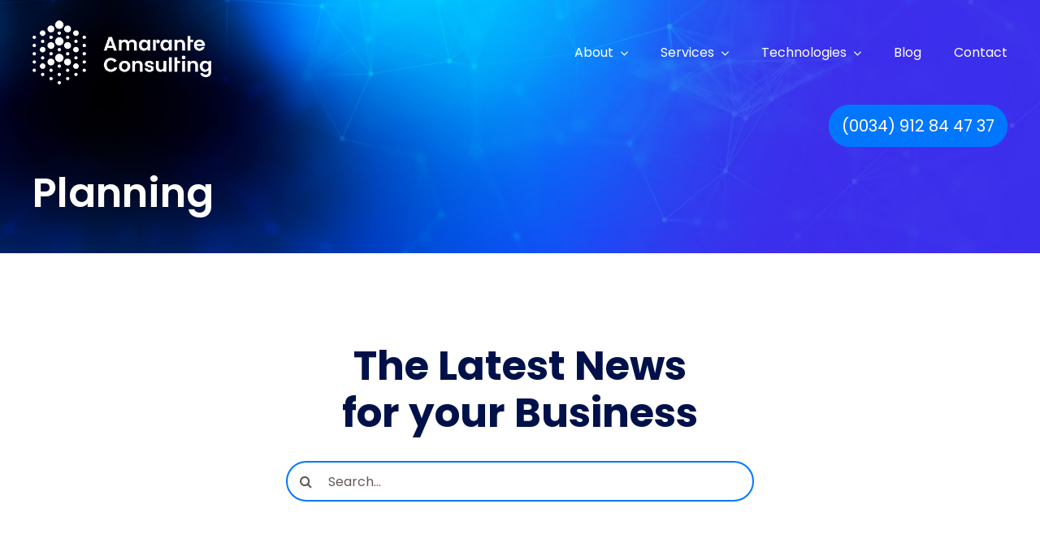

--- FILE ---
content_type: text/html; charset=utf-8
request_url: https://www.google.com/recaptcha/api2/anchor?ar=1&k=6LdEl1MgAAAAAIGYx9w-P3NnSTSB11bgPrePrlG_&co=aHR0cHM6Ly9hYy1lcG1zZXJ2aWNlcy5jb206NDQz&hl=en&v=N67nZn4AqZkNcbeMu4prBgzg&theme=light&size=normal&anchor-ms=20000&execute-ms=30000&cb=n8agvtk7v4p
body_size: 49264
content:
<!DOCTYPE HTML><html dir="ltr" lang="en"><head><meta http-equiv="Content-Type" content="text/html; charset=UTF-8">
<meta http-equiv="X-UA-Compatible" content="IE=edge">
<title>reCAPTCHA</title>
<style type="text/css">
/* cyrillic-ext */
@font-face {
  font-family: 'Roboto';
  font-style: normal;
  font-weight: 400;
  font-stretch: 100%;
  src: url(//fonts.gstatic.com/s/roboto/v48/KFO7CnqEu92Fr1ME7kSn66aGLdTylUAMa3GUBHMdazTgWw.woff2) format('woff2');
  unicode-range: U+0460-052F, U+1C80-1C8A, U+20B4, U+2DE0-2DFF, U+A640-A69F, U+FE2E-FE2F;
}
/* cyrillic */
@font-face {
  font-family: 'Roboto';
  font-style: normal;
  font-weight: 400;
  font-stretch: 100%;
  src: url(//fonts.gstatic.com/s/roboto/v48/KFO7CnqEu92Fr1ME7kSn66aGLdTylUAMa3iUBHMdazTgWw.woff2) format('woff2');
  unicode-range: U+0301, U+0400-045F, U+0490-0491, U+04B0-04B1, U+2116;
}
/* greek-ext */
@font-face {
  font-family: 'Roboto';
  font-style: normal;
  font-weight: 400;
  font-stretch: 100%;
  src: url(//fonts.gstatic.com/s/roboto/v48/KFO7CnqEu92Fr1ME7kSn66aGLdTylUAMa3CUBHMdazTgWw.woff2) format('woff2');
  unicode-range: U+1F00-1FFF;
}
/* greek */
@font-face {
  font-family: 'Roboto';
  font-style: normal;
  font-weight: 400;
  font-stretch: 100%;
  src: url(//fonts.gstatic.com/s/roboto/v48/KFO7CnqEu92Fr1ME7kSn66aGLdTylUAMa3-UBHMdazTgWw.woff2) format('woff2');
  unicode-range: U+0370-0377, U+037A-037F, U+0384-038A, U+038C, U+038E-03A1, U+03A3-03FF;
}
/* math */
@font-face {
  font-family: 'Roboto';
  font-style: normal;
  font-weight: 400;
  font-stretch: 100%;
  src: url(//fonts.gstatic.com/s/roboto/v48/KFO7CnqEu92Fr1ME7kSn66aGLdTylUAMawCUBHMdazTgWw.woff2) format('woff2');
  unicode-range: U+0302-0303, U+0305, U+0307-0308, U+0310, U+0312, U+0315, U+031A, U+0326-0327, U+032C, U+032F-0330, U+0332-0333, U+0338, U+033A, U+0346, U+034D, U+0391-03A1, U+03A3-03A9, U+03B1-03C9, U+03D1, U+03D5-03D6, U+03F0-03F1, U+03F4-03F5, U+2016-2017, U+2034-2038, U+203C, U+2040, U+2043, U+2047, U+2050, U+2057, U+205F, U+2070-2071, U+2074-208E, U+2090-209C, U+20D0-20DC, U+20E1, U+20E5-20EF, U+2100-2112, U+2114-2115, U+2117-2121, U+2123-214F, U+2190, U+2192, U+2194-21AE, U+21B0-21E5, U+21F1-21F2, U+21F4-2211, U+2213-2214, U+2216-22FF, U+2308-230B, U+2310, U+2319, U+231C-2321, U+2336-237A, U+237C, U+2395, U+239B-23B7, U+23D0, U+23DC-23E1, U+2474-2475, U+25AF, U+25B3, U+25B7, U+25BD, U+25C1, U+25CA, U+25CC, U+25FB, U+266D-266F, U+27C0-27FF, U+2900-2AFF, U+2B0E-2B11, U+2B30-2B4C, U+2BFE, U+3030, U+FF5B, U+FF5D, U+1D400-1D7FF, U+1EE00-1EEFF;
}
/* symbols */
@font-face {
  font-family: 'Roboto';
  font-style: normal;
  font-weight: 400;
  font-stretch: 100%;
  src: url(//fonts.gstatic.com/s/roboto/v48/KFO7CnqEu92Fr1ME7kSn66aGLdTylUAMaxKUBHMdazTgWw.woff2) format('woff2');
  unicode-range: U+0001-000C, U+000E-001F, U+007F-009F, U+20DD-20E0, U+20E2-20E4, U+2150-218F, U+2190, U+2192, U+2194-2199, U+21AF, U+21E6-21F0, U+21F3, U+2218-2219, U+2299, U+22C4-22C6, U+2300-243F, U+2440-244A, U+2460-24FF, U+25A0-27BF, U+2800-28FF, U+2921-2922, U+2981, U+29BF, U+29EB, U+2B00-2BFF, U+4DC0-4DFF, U+FFF9-FFFB, U+10140-1018E, U+10190-1019C, U+101A0, U+101D0-101FD, U+102E0-102FB, U+10E60-10E7E, U+1D2C0-1D2D3, U+1D2E0-1D37F, U+1F000-1F0FF, U+1F100-1F1AD, U+1F1E6-1F1FF, U+1F30D-1F30F, U+1F315, U+1F31C, U+1F31E, U+1F320-1F32C, U+1F336, U+1F378, U+1F37D, U+1F382, U+1F393-1F39F, U+1F3A7-1F3A8, U+1F3AC-1F3AF, U+1F3C2, U+1F3C4-1F3C6, U+1F3CA-1F3CE, U+1F3D4-1F3E0, U+1F3ED, U+1F3F1-1F3F3, U+1F3F5-1F3F7, U+1F408, U+1F415, U+1F41F, U+1F426, U+1F43F, U+1F441-1F442, U+1F444, U+1F446-1F449, U+1F44C-1F44E, U+1F453, U+1F46A, U+1F47D, U+1F4A3, U+1F4B0, U+1F4B3, U+1F4B9, U+1F4BB, U+1F4BF, U+1F4C8-1F4CB, U+1F4D6, U+1F4DA, U+1F4DF, U+1F4E3-1F4E6, U+1F4EA-1F4ED, U+1F4F7, U+1F4F9-1F4FB, U+1F4FD-1F4FE, U+1F503, U+1F507-1F50B, U+1F50D, U+1F512-1F513, U+1F53E-1F54A, U+1F54F-1F5FA, U+1F610, U+1F650-1F67F, U+1F687, U+1F68D, U+1F691, U+1F694, U+1F698, U+1F6AD, U+1F6B2, U+1F6B9-1F6BA, U+1F6BC, U+1F6C6-1F6CF, U+1F6D3-1F6D7, U+1F6E0-1F6EA, U+1F6F0-1F6F3, U+1F6F7-1F6FC, U+1F700-1F7FF, U+1F800-1F80B, U+1F810-1F847, U+1F850-1F859, U+1F860-1F887, U+1F890-1F8AD, U+1F8B0-1F8BB, U+1F8C0-1F8C1, U+1F900-1F90B, U+1F93B, U+1F946, U+1F984, U+1F996, U+1F9E9, U+1FA00-1FA6F, U+1FA70-1FA7C, U+1FA80-1FA89, U+1FA8F-1FAC6, U+1FACE-1FADC, U+1FADF-1FAE9, U+1FAF0-1FAF8, U+1FB00-1FBFF;
}
/* vietnamese */
@font-face {
  font-family: 'Roboto';
  font-style: normal;
  font-weight: 400;
  font-stretch: 100%;
  src: url(//fonts.gstatic.com/s/roboto/v48/KFO7CnqEu92Fr1ME7kSn66aGLdTylUAMa3OUBHMdazTgWw.woff2) format('woff2');
  unicode-range: U+0102-0103, U+0110-0111, U+0128-0129, U+0168-0169, U+01A0-01A1, U+01AF-01B0, U+0300-0301, U+0303-0304, U+0308-0309, U+0323, U+0329, U+1EA0-1EF9, U+20AB;
}
/* latin-ext */
@font-face {
  font-family: 'Roboto';
  font-style: normal;
  font-weight: 400;
  font-stretch: 100%;
  src: url(//fonts.gstatic.com/s/roboto/v48/KFO7CnqEu92Fr1ME7kSn66aGLdTylUAMa3KUBHMdazTgWw.woff2) format('woff2');
  unicode-range: U+0100-02BA, U+02BD-02C5, U+02C7-02CC, U+02CE-02D7, U+02DD-02FF, U+0304, U+0308, U+0329, U+1D00-1DBF, U+1E00-1E9F, U+1EF2-1EFF, U+2020, U+20A0-20AB, U+20AD-20C0, U+2113, U+2C60-2C7F, U+A720-A7FF;
}
/* latin */
@font-face {
  font-family: 'Roboto';
  font-style: normal;
  font-weight: 400;
  font-stretch: 100%;
  src: url(//fonts.gstatic.com/s/roboto/v48/KFO7CnqEu92Fr1ME7kSn66aGLdTylUAMa3yUBHMdazQ.woff2) format('woff2');
  unicode-range: U+0000-00FF, U+0131, U+0152-0153, U+02BB-02BC, U+02C6, U+02DA, U+02DC, U+0304, U+0308, U+0329, U+2000-206F, U+20AC, U+2122, U+2191, U+2193, U+2212, U+2215, U+FEFF, U+FFFD;
}
/* cyrillic-ext */
@font-face {
  font-family: 'Roboto';
  font-style: normal;
  font-weight: 500;
  font-stretch: 100%;
  src: url(//fonts.gstatic.com/s/roboto/v48/KFO7CnqEu92Fr1ME7kSn66aGLdTylUAMa3GUBHMdazTgWw.woff2) format('woff2');
  unicode-range: U+0460-052F, U+1C80-1C8A, U+20B4, U+2DE0-2DFF, U+A640-A69F, U+FE2E-FE2F;
}
/* cyrillic */
@font-face {
  font-family: 'Roboto';
  font-style: normal;
  font-weight: 500;
  font-stretch: 100%;
  src: url(//fonts.gstatic.com/s/roboto/v48/KFO7CnqEu92Fr1ME7kSn66aGLdTylUAMa3iUBHMdazTgWw.woff2) format('woff2');
  unicode-range: U+0301, U+0400-045F, U+0490-0491, U+04B0-04B1, U+2116;
}
/* greek-ext */
@font-face {
  font-family: 'Roboto';
  font-style: normal;
  font-weight: 500;
  font-stretch: 100%;
  src: url(//fonts.gstatic.com/s/roboto/v48/KFO7CnqEu92Fr1ME7kSn66aGLdTylUAMa3CUBHMdazTgWw.woff2) format('woff2');
  unicode-range: U+1F00-1FFF;
}
/* greek */
@font-face {
  font-family: 'Roboto';
  font-style: normal;
  font-weight: 500;
  font-stretch: 100%;
  src: url(//fonts.gstatic.com/s/roboto/v48/KFO7CnqEu92Fr1ME7kSn66aGLdTylUAMa3-UBHMdazTgWw.woff2) format('woff2');
  unicode-range: U+0370-0377, U+037A-037F, U+0384-038A, U+038C, U+038E-03A1, U+03A3-03FF;
}
/* math */
@font-face {
  font-family: 'Roboto';
  font-style: normal;
  font-weight: 500;
  font-stretch: 100%;
  src: url(//fonts.gstatic.com/s/roboto/v48/KFO7CnqEu92Fr1ME7kSn66aGLdTylUAMawCUBHMdazTgWw.woff2) format('woff2');
  unicode-range: U+0302-0303, U+0305, U+0307-0308, U+0310, U+0312, U+0315, U+031A, U+0326-0327, U+032C, U+032F-0330, U+0332-0333, U+0338, U+033A, U+0346, U+034D, U+0391-03A1, U+03A3-03A9, U+03B1-03C9, U+03D1, U+03D5-03D6, U+03F0-03F1, U+03F4-03F5, U+2016-2017, U+2034-2038, U+203C, U+2040, U+2043, U+2047, U+2050, U+2057, U+205F, U+2070-2071, U+2074-208E, U+2090-209C, U+20D0-20DC, U+20E1, U+20E5-20EF, U+2100-2112, U+2114-2115, U+2117-2121, U+2123-214F, U+2190, U+2192, U+2194-21AE, U+21B0-21E5, U+21F1-21F2, U+21F4-2211, U+2213-2214, U+2216-22FF, U+2308-230B, U+2310, U+2319, U+231C-2321, U+2336-237A, U+237C, U+2395, U+239B-23B7, U+23D0, U+23DC-23E1, U+2474-2475, U+25AF, U+25B3, U+25B7, U+25BD, U+25C1, U+25CA, U+25CC, U+25FB, U+266D-266F, U+27C0-27FF, U+2900-2AFF, U+2B0E-2B11, U+2B30-2B4C, U+2BFE, U+3030, U+FF5B, U+FF5D, U+1D400-1D7FF, U+1EE00-1EEFF;
}
/* symbols */
@font-face {
  font-family: 'Roboto';
  font-style: normal;
  font-weight: 500;
  font-stretch: 100%;
  src: url(//fonts.gstatic.com/s/roboto/v48/KFO7CnqEu92Fr1ME7kSn66aGLdTylUAMaxKUBHMdazTgWw.woff2) format('woff2');
  unicode-range: U+0001-000C, U+000E-001F, U+007F-009F, U+20DD-20E0, U+20E2-20E4, U+2150-218F, U+2190, U+2192, U+2194-2199, U+21AF, U+21E6-21F0, U+21F3, U+2218-2219, U+2299, U+22C4-22C6, U+2300-243F, U+2440-244A, U+2460-24FF, U+25A0-27BF, U+2800-28FF, U+2921-2922, U+2981, U+29BF, U+29EB, U+2B00-2BFF, U+4DC0-4DFF, U+FFF9-FFFB, U+10140-1018E, U+10190-1019C, U+101A0, U+101D0-101FD, U+102E0-102FB, U+10E60-10E7E, U+1D2C0-1D2D3, U+1D2E0-1D37F, U+1F000-1F0FF, U+1F100-1F1AD, U+1F1E6-1F1FF, U+1F30D-1F30F, U+1F315, U+1F31C, U+1F31E, U+1F320-1F32C, U+1F336, U+1F378, U+1F37D, U+1F382, U+1F393-1F39F, U+1F3A7-1F3A8, U+1F3AC-1F3AF, U+1F3C2, U+1F3C4-1F3C6, U+1F3CA-1F3CE, U+1F3D4-1F3E0, U+1F3ED, U+1F3F1-1F3F3, U+1F3F5-1F3F7, U+1F408, U+1F415, U+1F41F, U+1F426, U+1F43F, U+1F441-1F442, U+1F444, U+1F446-1F449, U+1F44C-1F44E, U+1F453, U+1F46A, U+1F47D, U+1F4A3, U+1F4B0, U+1F4B3, U+1F4B9, U+1F4BB, U+1F4BF, U+1F4C8-1F4CB, U+1F4D6, U+1F4DA, U+1F4DF, U+1F4E3-1F4E6, U+1F4EA-1F4ED, U+1F4F7, U+1F4F9-1F4FB, U+1F4FD-1F4FE, U+1F503, U+1F507-1F50B, U+1F50D, U+1F512-1F513, U+1F53E-1F54A, U+1F54F-1F5FA, U+1F610, U+1F650-1F67F, U+1F687, U+1F68D, U+1F691, U+1F694, U+1F698, U+1F6AD, U+1F6B2, U+1F6B9-1F6BA, U+1F6BC, U+1F6C6-1F6CF, U+1F6D3-1F6D7, U+1F6E0-1F6EA, U+1F6F0-1F6F3, U+1F6F7-1F6FC, U+1F700-1F7FF, U+1F800-1F80B, U+1F810-1F847, U+1F850-1F859, U+1F860-1F887, U+1F890-1F8AD, U+1F8B0-1F8BB, U+1F8C0-1F8C1, U+1F900-1F90B, U+1F93B, U+1F946, U+1F984, U+1F996, U+1F9E9, U+1FA00-1FA6F, U+1FA70-1FA7C, U+1FA80-1FA89, U+1FA8F-1FAC6, U+1FACE-1FADC, U+1FADF-1FAE9, U+1FAF0-1FAF8, U+1FB00-1FBFF;
}
/* vietnamese */
@font-face {
  font-family: 'Roboto';
  font-style: normal;
  font-weight: 500;
  font-stretch: 100%;
  src: url(//fonts.gstatic.com/s/roboto/v48/KFO7CnqEu92Fr1ME7kSn66aGLdTylUAMa3OUBHMdazTgWw.woff2) format('woff2');
  unicode-range: U+0102-0103, U+0110-0111, U+0128-0129, U+0168-0169, U+01A0-01A1, U+01AF-01B0, U+0300-0301, U+0303-0304, U+0308-0309, U+0323, U+0329, U+1EA0-1EF9, U+20AB;
}
/* latin-ext */
@font-face {
  font-family: 'Roboto';
  font-style: normal;
  font-weight: 500;
  font-stretch: 100%;
  src: url(//fonts.gstatic.com/s/roboto/v48/KFO7CnqEu92Fr1ME7kSn66aGLdTylUAMa3KUBHMdazTgWw.woff2) format('woff2');
  unicode-range: U+0100-02BA, U+02BD-02C5, U+02C7-02CC, U+02CE-02D7, U+02DD-02FF, U+0304, U+0308, U+0329, U+1D00-1DBF, U+1E00-1E9F, U+1EF2-1EFF, U+2020, U+20A0-20AB, U+20AD-20C0, U+2113, U+2C60-2C7F, U+A720-A7FF;
}
/* latin */
@font-face {
  font-family: 'Roboto';
  font-style: normal;
  font-weight: 500;
  font-stretch: 100%;
  src: url(//fonts.gstatic.com/s/roboto/v48/KFO7CnqEu92Fr1ME7kSn66aGLdTylUAMa3yUBHMdazQ.woff2) format('woff2');
  unicode-range: U+0000-00FF, U+0131, U+0152-0153, U+02BB-02BC, U+02C6, U+02DA, U+02DC, U+0304, U+0308, U+0329, U+2000-206F, U+20AC, U+2122, U+2191, U+2193, U+2212, U+2215, U+FEFF, U+FFFD;
}
/* cyrillic-ext */
@font-face {
  font-family: 'Roboto';
  font-style: normal;
  font-weight: 900;
  font-stretch: 100%;
  src: url(//fonts.gstatic.com/s/roboto/v48/KFO7CnqEu92Fr1ME7kSn66aGLdTylUAMa3GUBHMdazTgWw.woff2) format('woff2');
  unicode-range: U+0460-052F, U+1C80-1C8A, U+20B4, U+2DE0-2DFF, U+A640-A69F, U+FE2E-FE2F;
}
/* cyrillic */
@font-face {
  font-family: 'Roboto';
  font-style: normal;
  font-weight: 900;
  font-stretch: 100%;
  src: url(//fonts.gstatic.com/s/roboto/v48/KFO7CnqEu92Fr1ME7kSn66aGLdTylUAMa3iUBHMdazTgWw.woff2) format('woff2');
  unicode-range: U+0301, U+0400-045F, U+0490-0491, U+04B0-04B1, U+2116;
}
/* greek-ext */
@font-face {
  font-family: 'Roboto';
  font-style: normal;
  font-weight: 900;
  font-stretch: 100%;
  src: url(//fonts.gstatic.com/s/roboto/v48/KFO7CnqEu92Fr1ME7kSn66aGLdTylUAMa3CUBHMdazTgWw.woff2) format('woff2');
  unicode-range: U+1F00-1FFF;
}
/* greek */
@font-face {
  font-family: 'Roboto';
  font-style: normal;
  font-weight: 900;
  font-stretch: 100%;
  src: url(//fonts.gstatic.com/s/roboto/v48/KFO7CnqEu92Fr1ME7kSn66aGLdTylUAMa3-UBHMdazTgWw.woff2) format('woff2');
  unicode-range: U+0370-0377, U+037A-037F, U+0384-038A, U+038C, U+038E-03A1, U+03A3-03FF;
}
/* math */
@font-face {
  font-family: 'Roboto';
  font-style: normal;
  font-weight: 900;
  font-stretch: 100%;
  src: url(//fonts.gstatic.com/s/roboto/v48/KFO7CnqEu92Fr1ME7kSn66aGLdTylUAMawCUBHMdazTgWw.woff2) format('woff2');
  unicode-range: U+0302-0303, U+0305, U+0307-0308, U+0310, U+0312, U+0315, U+031A, U+0326-0327, U+032C, U+032F-0330, U+0332-0333, U+0338, U+033A, U+0346, U+034D, U+0391-03A1, U+03A3-03A9, U+03B1-03C9, U+03D1, U+03D5-03D6, U+03F0-03F1, U+03F4-03F5, U+2016-2017, U+2034-2038, U+203C, U+2040, U+2043, U+2047, U+2050, U+2057, U+205F, U+2070-2071, U+2074-208E, U+2090-209C, U+20D0-20DC, U+20E1, U+20E5-20EF, U+2100-2112, U+2114-2115, U+2117-2121, U+2123-214F, U+2190, U+2192, U+2194-21AE, U+21B0-21E5, U+21F1-21F2, U+21F4-2211, U+2213-2214, U+2216-22FF, U+2308-230B, U+2310, U+2319, U+231C-2321, U+2336-237A, U+237C, U+2395, U+239B-23B7, U+23D0, U+23DC-23E1, U+2474-2475, U+25AF, U+25B3, U+25B7, U+25BD, U+25C1, U+25CA, U+25CC, U+25FB, U+266D-266F, U+27C0-27FF, U+2900-2AFF, U+2B0E-2B11, U+2B30-2B4C, U+2BFE, U+3030, U+FF5B, U+FF5D, U+1D400-1D7FF, U+1EE00-1EEFF;
}
/* symbols */
@font-face {
  font-family: 'Roboto';
  font-style: normal;
  font-weight: 900;
  font-stretch: 100%;
  src: url(//fonts.gstatic.com/s/roboto/v48/KFO7CnqEu92Fr1ME7kSn66aGLdTylUAMaxKUBHMdazTgWw.woff2) format('woff2');
  unicode-range: U+0001-000C, U+000E-001F, U+007F-009F, U+20DD-20E0, U+20E2-20E4, U+2150-218F, U+2190, U+2192, U+2194-2199, U+21AF, U+21E6-21F0, U+21F3, U+2218-2219, U+2299, U+22C4-22C6, U+2300-243F, U+2440-244A, U+2460-24FF, U+25A0-27BF, U+2800-28FF, U+2921-2922, U+2981, U+29BF, U+29EB, U+2B00-2BFF, U+4DC0-4DFF, U+FFF9-FFFB, U+10140-1018E, U+10190-1019C, U+101A0, U+101D0-101FD, U+102E0-102FB, U+10E60-10E7E, U+1D2C0-1D2D3, U+1D2E0-1D37F, U+1F000-1F0FF, U+1F100-1F1AD, U+1F1E6-1F1FF, U+1F30D-1F30F, U+1F315, U+1F31C, U+1F31E, U+1F320-1F32C, U+1F336, U+1F378, U+1F37D, U+1F382, U+1F393-1F39F, U+1F3A7-1F3A8, U+1F3AC-1F3AF, U+1F3C2, U+1F3C4-1F3C6, U+1F3CA-1F3CE, U+1F3D4-1F3E0, U+1F3ED, U+1F3F1-1F3F3, U+1F3F5-1F3F7, U+1F408, U+1F415, U+1F41F, U+1F426, U+1F43F, U+1F441-1F442, U+1F444, U+1F446-1F449, U+1F44C-1F44E, U+1F453, U+1F46A, U+1F47D, U+1F4A3, U+1F4B0, U+1F4B3, U+1F4B9, U+1F4BB, U+1F4BF, U+1F4C8-1F4CB, U+1F4D6, U+1F4DA, U+1F4DF, U+1F4E3-1F4E6, U+1F4EA-1F4ED, U+1F4F7, U+1F4F9-1F4FB, U+1F4FD-1F4FE, U+1F503, U+1F507-1F50B, U+1F50D, U+1F512-1F513, U+1F53E-1F54A, U+1F54F-1F5FA, U+1F610, U+1F650-1F67F, U+1F687, U+1F68D, U+1F691, U+1F694, U+1F698, U+1F6AD, U+1F6B2, U+1F6B9-1F6BA, U+1F6BC, U+1F6C6-1F6CF, U+1F6D3-1F6D7, U+1F6E0-1F6EA, U+1F6F0-1F6F3, U+1F6F7-1F6FC, U+1F700-1F7FF, U+1F800-1F80B, U+1F810-1F847, U+1F850-1F859, U+1F860-1F887, U+1F890-1F8AD, U+1F8B0-1F8BB, U+1F8C0-1F8C1, U+1F900-1F90B, U+1F93B, U+1F946, U+1F984, U+1F996, U+1F9E9, U+1FA00-1FA6F, U+1FA70-1FA7C, U+1FA80-1FA89, U+1FA8F-1FAC6, U+1FACE-1FADC, U+1FADF-1FAE9, U+1FAF0-1FAF8, U+1FB00-1FBFF;
}
/* vietnamese */
@font-face {
  font-family: 'Roboto';
  font-style: normal;
  font-weight: 900;
  font-stretch: 100%;
  src: url(//fonts.gstatic.com/s/roboto/v48/KFO7CnqEu92Fr1ME7kSn66aGLdTylUAMa3OUBHMdazTgWw.woff2) format('woff2');
  unicode-range: U+0102-0103, U+0110-0111, U+0128-0129, U+0168-0169, U+01A0-01A1, U+01AF-01B0, U+0300-0301, U+0303-0304, U+0308-0309, U+0323, U+0329, U+1EA0-1EF9, U+20AB;
}
/* latin-ext */
@font-face {
  font-family: 'Roboto';
  font-style: normal;
  font-weight: 900;
  font-stretch: 100%;
  src: url(//fonts.gstatic.com/s/roboto/v48/KFO7CnqEu92Fr1ME7kSn66aGLdTylUAMa3KUBHMdazTgWw.woff2) format('woff2');
  unicode-range: U+0100-02BA, U+02BD-02C5, U+02C7-02CC, U+02CE-02D7, U+02DD-02FF, U+0304, U+0308, U+0329, U+1D00-1DBF, U+1E00-1E9F, U+1EF2-1EFF, U+2020, U+20A0-20AB, U+20AD-20C0, U+2113, U+2C60-2C7F, U+A720-A7FF;
}
/* latin */
@font-face {
  font-family: 'Roboto';
  font-style: normal;
  font-weight: 900;
  font-stretch: 100%;
  src: url(//fonts.gstatic.com/s/roboto/v48/KFO7CnqEu92Fr1ME7kSn66aGLdTylUAMa3yUBHMdazQ.woff2) format('woff2');
  unicode-range: U+0000-00FF, U+0131, U+0152-0153, U+02BB-02BC, U+02C6, U+02DA, U+02DC, U+0304, U+0308, U+0329, U+2000-206F, U+20AC, U+2122, U+2191, U+2193, U+2212, U+2215, U+FEFF, U+FFFD;
}

</style>
<link rel="stylesheet" type="text/css" href="https://www.gstatic.com/recaptcha/releases/N67nZn4AqZkNcbeMu4prBgzg/styles__ltr.css">
<script nonce="kZTh_miDzv7QkuMgdp0Byg" type="text/javascript">window['__recaptcha_api'] = 'https://www.google.com/recaptcha/api2/';</script>
<script type="text/javascript" src="https://www.gstatic.com/recaptcha/releases/N67nZn4AqZkNcbeMu4prBgzg/recaptcha__en.js" nonce="kZTh_miDzv7QkuMgdp0Byg">
      
    </script></head>
<body><div id="rc-anchor-alert" class="rc-anchor-alert"></div>
<input type="hidden" id="recaptcha-token" value="[base64]">
<script type="text/javascript" nonce="kZTh_miDzv7QkuMgdp0Byg">
      recaptcha.anchor.Main.init("[\x22ainput\x22,[\x22bgdata\x22,\x22\x22,\[base64]/[base64]/[base64]/MjU1OlQ/NToyKSlyZXR1cm4gZmFsc2U7cmV0dXJuISgoYSg0MyxXLChZPWUoKFcuQkI9ZCxUKT83MDo0MyxXKSxXLk4pKSxXKS5sLnB1c2goW0RhLFksVD9kKzE6ZCxXLlgsVy5qXSksVy5MPW5sLDApfSxubD1GLnJlcXVlc3RJZGxlQ2FsbGJhY2s/[base64]/[base64]/[base64]/[base64]/WVtTKytdPVc6KFc8MjA0OD9ZW1MrK109Vz4+NnwxOTI6KChXJjY0NTEyKT09NTUyOTYmJmQrMTxULmxlbmd0aCYmKFQuY2hhckNvZGVBdChkKzEpJjY0NTEyKT09NTYzMjA/[base64]/[base64]/[base64]/[base64]/bmV3IGdbWl0oTFswXSk6RD09Mj9uZXcgZ1taXShMWzBdLExbMV0pOkQ9PTM/bmV3IGdbWl0oTFswXSxMWzFdLExbMl0pOkQ9PTQ/[base64]/[base64]\x22,\[base64]\\u003d\x22,\x22JsKzQcKDwpfCnioDcxLCrWDDuk8sw6w/w7PDqCtIcntROsKww4pMw4NSwrIYw4TDvSDCrTDCrMKKwq/Djjg/ZsKwwpHDjxkrVsO7w47Dk8KXw6vDolbCq1NUXsO1FcKnAcKhw4fDn8KmJRl4wpjCtsO/dkUXKcKRKQHCvWgCwr5CUW9CaMOhW3nDk03CmsO4FsOVZxjClFIKQ8KscsK/[base64]/[base64]/CmiDDhsK4bsOLwqvCosOtw5DCucKww7pawqA6w4F3YBDCggLDpGQVX8K0UsKYb8KGw53DhApSw6BJbi3CpQQPw7A0EArDpMKHwp7DqcK5woLDgwN+w6fCocOBC8O0w49Qw40hKcKzw7BhJMKnwrPDt0TCncKZw5HCggE+LsKPwohsPyjDkMKcNlzDisO0HkV/eiTDlV3Cl3B0w7Q2XcKZX8Okw7nCicKiClvDpMOJwrDDlsKiw5dBw4VFYsKuwq7ChMKTw7fDslTCt8KLJRx7b2PDgsOtwpwyGTQZwo3DpEtOfcKww6MoesK0TEXCvy/[base64]/w74TEcONLwQiw6doU8Oqw7EWwpg0wpjChcKNwqHCpDjCrMOzYMKwCltDb2p5TMOkRsOjw7BAw5fDh8K0wpXCk8Kmw73Ct1NzeDsyKhsbKQ9Yw5rCp8K7JMOrbhPCqk7DmcOfwpTDkDjDpsKewp8mEUvDsDlZwrloPMOUw44uwo5NbGHDt8OdKcOfwoV8OC06w7HDtcO/LTjCqsOMw6HDr33DjsKBLWI5wr1Sw7cdPMORwqRVc1jCtS5Iw4E3bcOCV1/CkRnCjhTCoVZ0MsOrKsK3L8O2DMO2QMO3w7YnP11NPRLCi8OUQALDpMOCwoDDkDvCu8OIw5klfA3DpEXCulEvw590dcKhaMOqwpNPfXU3YsOiwqJ0CcKQbiXDqnrDvwcsUhM2Z8OnwoVYZ8KMwp1nwpt2w53CildxwqZzbgbDgsOBfsKNIF/[base64]/[base64]/DuQJxwp/[base64]/DqiPDugfCoXIxwrDDiDl+MTJGUMKLVEc6XT/[base64]/CjMO7wplQc1fCgMKGcSRsw5FPCGLDrVvCp8KyeMKbbMOuasK8w5rCiSjCrkvDr8OVw4gaw51yGcOgwr/[base64]/DoQIrMsOIwp5ew7jDocOTwqjDnXQAL8OtasOKdVNiA8OBw6oWworDtCsLwr9uwr1/wp/[base64]/wpjCjcOUwoUJw6xXw7jCnkYVS3DDkMO2UsOrwqLDvsK/acKIQcOLKE7CtcK0w6/Cvi57wpXDmsK0NcOAw7IvB8Oow5fCmyxBH1w5wrQxY0zDn0lIw6HCgMKuwrQ0wovDmsOsw4bCsMKAPG7Cik/[base64]/w7LDky81wpsUw5jCpzU7F8OYworDnMOmwrPDgsOmwrlBEMOswp4xwoPClDhaYxoCK8KNwpnDssOnwq3Dh8KREVooRn9DJsKTw4RLw4VYwoTCosOJw5TChV53w7tvwoTCk8Kaw67CjsKfL0IUwqAvPwITwprDsyNFwpNgwo/DmcKRw6RJJFVoaMOiw7dGwpgUaTRbYMOpwqk8SWwUfj3CqHXDlSYBw5PChUTCucO0J3xKacK6wr/DggzCggE4KxnDj8OKwrE7wrtYFcKTw4fDisKlwr/Do8OKwpDCosKhBsOxwpjChmfCgMK0wqQFUMKXIU9Wwq7Ci8Ovw7fCnAXDpklJw6fDtnMrw7gAw47CnsO6EyHDgMOFw5B2wpXCi3chcRTCsk/Cq8Kpw5PCi8OrE8Oww5g+HcOkw47ClMOySDfDik/Dt05FwpHCmS7ClsK6IhlcOkzCtcOgG8K3ZCfDgR7DucOcw4Apwp/CtlDDoUZ8wrfDkELCvjHDo8OsfMKWwqbDsHI6BDbDqEcRWsONSsKOd2YzJUnDrEwRRADCiiQaw5JYwrXChcOMc8OLwoDCjcOwwpTCnFwtNcKgSjTCsCouwoXCjcKGayAObsOewpAFw4IQLj7DhsK2ccKjcEDCuR/DucKbw4J5LHY9DFhtw4ZWwrl4wobDm8Kzw4PCjjjCtgBRQcOew4Y8IELCvMOywoNPBzZjwpBVcsKvWlnCsjwew7TDmiDCtWEaUE8FRR7DpgRww47DvsOmfDREYsODwoZKGMOlw5nCk09iMU4SVsO9NsKrwpbCnMOwwooPw5bDpiPDjsKuwr95w7hbw6o9Y2/DiFArw7TChm7DmsOWD8KXwp99wrfClcKdIsOQO8K9w4VAcVTCmj5xP8K6fMOyMsKKwrQGBW3CvcOeEMK1w4HDlsKGwo52GFJFwpjCsMOcEcOBwptyb3bDkV/CocOHTMOhW00hw4/DnMKAw5cQRcOjwpxiZsO7wpQQP8K2wpsaCsK1R2krwplmwpjCvcKqwp/Dh8KvS8Kdw5rCi29rwqbDlFLDpcOJcMK9AMKewqEHEsOjIcOOw4lzRMO2w53Dn8KcaXw+w7hGB8Olwoxnw7cnwpDDvwHDgnjCu8KXw6LCgsK3wqjDmTrChMKUw5/[base64]/CusOibMOUYMO0MMKvw5XCiQENB8K9X8OYwrdKw6/DvS3CtCfDqcO+w57Ch2xVDcKsFwBeJQPClcO5wpILwpPCtsK0JkrCowdAG8Oaw4IDw7whwqI5wobDs8K3MkzCoMKDw6nCqGfCpsO6XsOSwpkzw6PCon3Dq8KNbsKRGXccKMOEwpHDtU9TZMKZZcOJwoJDRsOvAQ0xKcO2AcO/w5bDgBdaPQEgw7DDhsO5TUDCrsKtw5fDpUfCpCHCnlfCryQ6w5rCkMOQw7vDvCIPCnBzwqN2e8KGwqcMwqzDmTvDjgzDgXVHSXjCu8Khw5HDjMOCVS/DuUXCmGfDvAvCssKuXcO5VcKuwoNyGMOfw4hEUcOuwpghU8K0w4Q1fylZTDrDq8OaORvDly/Dk07ChQXDrmIyL8KGdzQfw6HDqsKow5NCw6dKVMOSBCvCvQLClcKzw7pPTV/DnsOqwrAmYMO1w5HDqsK0TMOowovDmyJrwpbDrWVMJcOSwr3DgMORM8K3AMOTw5Que8KewppzYsO+wqHDqSLCmsKcAQbCusK9WsOAbMOqw4jDvcKUdBjDm8K4wpbCg8KAL8KewqfDmcORw5xkwpE8PQ4lw4VaamUyGA/[base64]/w4olw6DDj8KaFsObSFjDgUnDj8OLwrHCkWkFw4bDuMKewpbDkBgdwrJyw58DWMKGE8KFwqrDkW9DwoQtwpvDq3kDwqfDnsKSHQzDuMOJB8OjCxgyD0/ClW9Kwo/DscKzSMOJw7vCu8OeKl8Aw4Vsw6BLXsO7ZMOzOA5ZFsODQCQ2woRdUcOiw6zCkAo2e8KPY8OqEcKbw7JBwpU4wpTCmMOCw5bCvhgARHHDrcKKw4Qxw7ATGCPDmhrDr8ORVg3DpMKEwonCkcK4w6rDjBcMQmE8w4pBwrTDq8KiwowQK8OBwojDmR57wprCnlDDtj/Dm8Kiw5cpw6osY2hww7JoBcKawqose3DDtBbCp1p7w49Dw5ZUFE/DmRHDrMKPwphQLMOawoLCg8Omd3pdw4d9TgY8w5ANB8KNw7olwqFqwqh3acKILMKlwrFhTA0TCnLCnxluLG/DucKeA8KJHsOICsKaFm8Uw5ordyfDmyzCgcO5wrjCksOCwq1PN1vDqsONFVjDiVVJNUAIN8KGGcKSZcKxw5DCtAXDlsOBw5vDg31ANX8EwrvDqsOJcsKqf8KTw5tkwrbCj8KOJ8KgwrsXw5TDilAtQT11w6rCtnAvIMOLwrMqwqjCn8OnRDUBBcKAHHbCqR/DicKwDsKpIkTCrMO3wrTClUTCksKeNQEKw7EoSD/CkSQZw7xieMODwqI+VMOIXRnDimxCwrh5w4jDmUNewrh8HsKcWknCsCbCmVBue1UWwpoywrvCvRAnwqZTw5k7fnDDssKPFMOvw4vDjUY8OilUPSHDkcOrw7DDtsK6w6ttU8O4K003wojDkCFdw5rDpcK5T3PDocKOwpZDBQbCpEVww7YMwrPCoHgIfMO2ZhlLw7c/C8KZwqcjwoNaBMO/cMOrw4xYDRHDr0LClMKINcKoE8KJFMK5w5bCkcKkwrAAw5PDr2pVw7fCiD/CrncJw4ERN8KJKn/CncO8wrTDqcOqNcKHCMOND1MvwrVuwp4RUMOHw5/DiTbDugBhGMKoDMKFw7TCnsKgwozCh8Oywr3CvcOcbcOOI10tB8KucUzDp8KTwqpTWQBPKVfDosOrw4/Cgjgew75Hw6tRezDCvMK0w4nCq8KRwrkdGsKtwoDDuVjDu8KAMjYHwrrDp3cGGMO4w40dw7k3VMKEZQx7TVVUw6Fjwp3CujsLw57DiMOBD2HDgMKjw6HDusOQwqLCgMK3woVAwrJzw5/Dml5xwqXClFIww7HDucO/w7NDwp3Cjh04wr/ClH7CqcKFwoAQw6sEcsOdOAZnwrLDiy/CoF3CtXXCp0rCu8KtBXV+wqMgw63ChjfClMObwpEuwpFtZMOLwo7DnMKUwovCmic2wqvDtsO5DiIiwp/Crgp5RmRzw5DCu0w1MHjDiHjCnW/ChcO5wqrDinDCvlbDuMKhCU57wpDDvcKAwqvDnMOnCsKDw7I4SyLDqgI1wp3DjU4vUsKZcMK7S1/[base64]/ClMOpwo0LC8O6N1/DqMOfwp7Du8OawoDCpxnDnRrCkMKaw4jCusOfwpxZwq1ALsKMwrwtwo8PQ8KCwoFNbcKyw40aWcKkw7Q9w5ZQw4fDjwLCrz/DoHDCkcOgasKcwpB9w6/[base64]/[base64]/CrBLDp8OaXGvDoyJFwrhYwp/CmcO6wr5SQHnCscO7MhVWHiFgwpDDpn52wp/[base64]/w5l2O8OgPMOMw5bDgcKqXsKZw5cVLAQlZMKpwpXDuMOPwoxjw4l6w6HDmMKpRcOUwr1TFsK/wrI6wq7Cl8Oiw5sfBMKSCsKgW8Ocw5kCw5ZGw4kDw4rCpCUIwrXCkMKuw6x9B8K1KS3Ch8KWUT/CoHHDv8OAwqbDgwUuw4zCn8O3QMOSMMOZwoACHmc9w5nDqsOtwoQ1QE/[base64]/[base64]/e8O6w6rDk8KNwpfCpmXDpMOqCMKnBcOgOsKtw5XDnMKkw7zCpBLCoSElHmhvU2LDpsOsacOGBsKICcKFwosCAGNhVWjCtQLCq1APwrPDm3BAR8KywqXDlcKGwoZowp9LwonDrcORwpTCucOOP8K/w7rDvMO2wr4iRivCrMKCw5PCvMO8ADvDlcOjwqTDjcOQHgDDvj8xwqhMOsK5wrrDnjtzw6UjaMOxcXgsY3Z+wqrDiUw2U8OkZsKCIDAwSURMNcOHw53CkcK3ccKSeD02B1XCh38eXDTDsMKVw4vCvRvDrmPDusKJwp/CtynCmAXChsOTSMKWBMKTw5vCssO4GcONV8OOw6jDgCvDnknDgmk+w6fDjsKzAVRFw7LDtz5yw70Ww6l1wqtQI3MtwoM8w4F1fSVJa2vDk27CgcOuLyVnwosYXi/CnkMjCsKLF8K1w6zCqjHDo8KBw7fCoMKgZMOEQ2LDgghvw6vDiUjDucOdw6MmwoXDo8OhPwTDrks3wozDrgNDfxbDjsOVwoYdw6DDqxRdO8KCw6R3wqzCiMKjw6LDhnQJw4/CjcKHwoV0wrZ2XcOnwrXCg8K6IcOfOsKTwqTCrsKkw6AEw4LCl8OZw4EsSsK3eMOnDsOGw7HChxrCnsOMGRPDk0vCv0kfwp3CicKpA8Omwqk2wogvYnUSwoxFVcKcw4obDWcywr0twrnDkGTCgsKfDXkbw5nCpxR7J8OowoHCqsObwrnCmU/DrsKHcS1FwqrDm01XYcOvwphfw5bCtsOqw4Jzwpdswp3CshRwbSnCp8OdAAZqw7DCpcKxAgF/wqjCuWfCjwMLORHCti47OQjCkGjCiCRyG23ClcOBw5/CkQvDulIPAsKnw7w6C8Ocwrgsw5vClcOFNw1+wr/CikDCjT7ClnDCjScBU8O1GMOKwqxgw6jDkhFqwoTCjcKTw5TCknHCvABkbhDClMOWw7kHIW1CDcKbw4jCtT7DgCpdJh7DmMKkwoHCqMO3XMKPw7HDlTFww65WcyAPBVLCk8OwXcKswr1/[base64]/Dmx7CmsKtw4nDk8O0B3/[base64]/wp89IwZBw5FMw4B7DMOxF1pawq7Du8Oaw5rDhMKRNy/Dmy3DlQHDnGTCt8KONMO8GAHDmcOqAMKAw5ZeMSLDiWbDuUTCiQgkw7PCkC8iwp3CkcKswpdGwoxPJn7DrsK0wpl/[base64]/CiSNcZ0wwVlAAMcKfw7EVVCPCsMKWwq8FwpwmCsOPQ8KDDRlFLMO/woQYwr1Rw5/Cr8OxTMORUl7ChsOwNcKTwpTCgR5Vw7PDn0LDvjfClcKqw4vCrcOMwpwDw69uLhcgw5IpITZPwoHDksOsIsKLw7nCt8Krw7srF8OrCTZAwrwqDcKBwrxgw65Kc8K2w4p9w54gwr7CvcK/JynDnWjCkMO2w77Dj2tYPMKBw5TDvjlIDWrDvzYjw743V8OTwrxrAUPDh8KCDxpww7knTMOpw7HClsKkHcK7W8Oxw6bDvsK9aBpFwrAXY8KQZMKDwrnDlXXChMOXw5nCsFQJXcOMKDbCiywwwqBBWXBjwrXCinJhw5/CucK4w6RpXMKgwo/Dp8KlBMOlwr3DkMOVwpzCmDrCuF56RhrDtMKbI31ewobDsMKJwrNPw4XDhMOuwq/DlG10QzwYwrY7wp/CoBolw4Zjw7QIw7DDr8O3XcKCesO0wpPCtcKrwpPCrWc8w5vCjsOVXy85K8KZBDfDtRHCpQ3ChsKQesOtw4HDu8OQeHnCg8KXw5wNIMK1w43DvnzCmsKwLSfDiTHDjyTDkmPCjMOIw7IKwrXChxrCvEo5wqoqw7BtBsK2UMO7w7Z8woZxw6/CkVTCrHwbw7jDmjTClVPDlAMDwoHCrMOiw4NXSSnDuArDpsOuw7w+w5nDkcOOwo3DnWjDscOLwp7DjsO+w7U4VTXCg0rDiwguK0TDhGIqw4A9w4rCt2/Cl0LDrsKzwo7CpRE1wprCp8OuwrkUbMOIwp5DGnXDmFkAQcKQw7AMw53Cp8O7wqXDh8ONFSjCgcKTwqbCszPDhMO6NsKJw6zCjsKHw5nCizECIcK6cS9Ww44aw61TwpQwwqlYw7HCjx0XF8Odw7Fqw752dllSwrnDji3Dj8KZw6rCtxLDn8OWw4/DkcOOalRrE05GEHoadMO3w7jDmsK/w5A0KVYgPMKVwr4Ka1XDvVNgP13DnDtDKV0gwp7DksKaAjAnw6RwwoZfwrzDqQbDpsK8OyfDg8O4w4VJwrA3woN5w7/[base64]/[base64]/CslR9YTpMBX/Doj/CvErDqcKFBThaVMOawqHDh3HCiyzDjMKAwpjChcOowqp/[base64]/CowMew7DCvw/Dp3/CkA3DsSHDqlgKwovDmjjDrMO4NQ0ZB8KVwrh5wqU7w4nDlEQLw49mP8KBSDbCtMKgFMOyWUDCmDHDpFcjGTdRPsOpHMO/w7www6pcH8OpwrjDin4AOV3DsMOrw5J5DMKRRCPDlsOcw4XCt8KuwoAaw5BHRiRBFFvDjxrCoD/Ck3HCmMOxP8KgX8O3IEvDrcO1UQ7DpH5DQn3DjMOJO8Kpwr9XFVAgTcOWZsK3wrBqX8Kew77Chk8tHDLCkx5TwqMZwq/ClwvDhRFEw4JDwq/Cu37CscKLZ8KFwqLCiAUKwpvDtF58QcKnb0pjw5wLw5FXw54CwrctNcKyFcOVeMKVaMK3K8KDw4nDiGXClm7CpMK/wofDn8K6eUTDmjADw4rCoMOqwr/DlMKnDio1wpgDwrjCvBEnIcKbw5/CvhEXwpR3w6gzbsOBwoHDojZScBZjK8KifsK7woAUQcOxenDDpMKyFMOpEsOhwpcEbcOMQMKlwplSWxTDvhfDuQI7w405ZgnDucKlQsODwoIZbsKNX8KnFUfCusOhFcOTw5jChsKtIlluwpB/[base64]/DnU/[base64]/Cs8O+w7MEfMO3wrrCmMOHw6E2ZsOtwrvCqcOmE8OuIcO9wqR0QCRdwqTDskbDiMKxUsORw51SwpFQBMOITcOAwrM1w5EOTEvDhBx3w5fCvi4Lw50kYiLCn8Kpw5DDp27Ckik2ecOeaX/[base64]/CoMOJS8KewpDCucKQwq8veMOSw60ES2DDjw0aIcKfwpLDqMK2w5MJYCbDkQTDl8ODR1/[base64]/[base64]/CkzjCksKywojDhcKmw4UywrfDhXxRPcOFw51MwqV/[base64]/[base64]/[base64]/[base64]/CpcOWc8OCwoxMHcKcwpTCk8OiZMOSDcOFWCPDtCcPw5BswrLCn8KHBsKuw5XDnH54wpDDrMKfwpNLeRXChMKOc8Kwwq7CrXbCtzkJwpszwoBaw5BlLiLCsGJOwrrDtcKMKsKyEG7DmcKMw7Qqw67DgzpCwqxoLFXCoX/[base64]/DjsKCw6/CsMKiHAhow63Dq8KZOWTCosOBwqTDlcOhw7HChsOLw4Ycw6nCoMKgQ8OWR8OyGynDl3/ChMKLHirDncOiw5TDsMK5OxJABVwZwqhTwoBXwpFPwph0InXCplbDgQXCrmsJf8O1Dns2wpN0w4DDiD7CpMKrwp1+F8OkRyrDrkTCnsKYCA/Cm0PCnUYXV8OjBVoAfQ/DncO9w6dJwogLVMKpw67ComLCn8KEw78vwrjDrV3DnBl5Sj3Ck3c2fMKiK8KUDsOkVsOaHcOzSz3DusKIZsObw5HDjsK6PcKOw7p2OF/DoELDqS7Dj8Omw5NJcVTCthnDn2tewrh2wrN3w59cKkFTwq0bGcO+w7t5wqBQMVHCl8OCw5vDosKiwoxBbiDDtk8wA8K1bMOPw7k1wqTChsOdPcOww5nDi0fCog/CvmXDp23DjMKrV3HCmCc0NlzCqMK0wrjDl8Kbw7zChsO/wovCgxFXaAp3wqfDiQdGaXwxOnsTAcKLwqTDlUIowpfDuG5ywopeF8KjBsOSwoPCg8OVYBfDr8KNB20gwrTDnMKURjMXwpxfc8Klw47DlsOlw6Now49/w4HDhMKyXsOafEJCM8Oow6M0wq/CrMKDesOJwrvDll3DqcKpb8O8T8K/[base64]/DlnDDv8OWw7/DoHobw5RHIsO1w7nCh1gKwpjDqsKcw4NCwprDoCrDsVLDtHbDhMOAwoHCuSPDhMKWZsO1Rz/DtsK+ecKzGkN0bMK0WcOkw43DmsKVV8KdwovDocKNRsO5w6dZwpHDs8KSw407H2DCj8Klw4NOSMKfTmbDhMKkByjCtFAyWcKqRVfDqzdLH8OYGMK7SMKpXDAPQwJFw77Dk3lfwrsLC8K6w7jDjMOrwqhYw5RHw5rCocOHOcKew4pjT1/DusO5OMKFwowowo1Hw5HDisOIw5omw4/DpMOAw7g0w4vCusK6w4vCu8OmwqtkLUfDksObKcOiwrbDoFpuworDq3N6w7wrwoEDaMKaw6Yaw75Sw5TCkVRhwqPCg8ODSEvCiVMuayIsw5JVLcKEfyYEw61nw6fDqsOQBMKdQsKibB/[base64]/[base64]/[base64]/CmC4+fkcmdk9vw6DDhMO9wrJbdsKSf8OPw57DtG/CscKlwoYHOMOiVH98w40jw6kKG8OdJgscw5Y3CMKRE8OkdCXDnHtieMOXLGrDlGdfY8OUd8OswqhgP8OSdcKtQMOpw4IpUiAaLgvCulHCtzTCv11KDFjDvsKzwrbDvsO7IRTCpw3CmMOQw67DiCXDncOTwo1SegTCvVFBHmfChMKFXGV0w7/CisKgc0F2fMKsQHTDusK3QjjDrcKZw4kmN110TcOpZsOITyQyDwXDrVzCrXkJw5nClsKewp1/Vg7Ctm9SCcKfw5rCmhrCmlXCi8KqccKqwpI/EMK6OXR1w6FgHMODDBN8wrvDoGsvXVpzw5nDm2Eiwqo6w6UvWl09U8KhwqdVw4J2D8Kmw5kdPcK2AsK+ExfDrsOdRzBNw6HChcOgfgMbORnDn8OWw5liIDM9w6UwwqnDscKhd8Kjw740w5LDulrDiMKowq/DrMO+QsOMf8Ozw5vDt8KeSMKnWcKrwqnDgxzDnkzChXd4FQLDpsOZwobDsDXCgcOZwpBFw47Clk4Gw4HDuQc0YcK7ZEzDlkTDlxDCjjbCjsKHw4EjTcKzQ8ONO8KQEMOcwq7CjcKMwolkw5FGw4NoDmTDh2nDu8KKY8OHw4Enw7nDplvDisOIHzESAcONKcKcB2/Cn8OSNToyasO7wppjDUvDhXRowoYFRsK/[base64]/wpHCihQ8wqpDwrYsIMOyw4YOdjPDpGpmXGB8QsKFw6bCmGNED0EzwqfDtsK+dcOWwpPDg0bDlkXCmcKTwqcofBhCw4YnEsO4EcOfw6nDqVssfMKywoBsaMOmwrbDqCzDpW/Cjn8FdsOTw6gVwpZEwrghLUDClsOFC2IzNcKBDF0pwrkVG3XCisKqw6sedMOWwqM5wp7Dt8Ktw4Yzw7bCpj7Cl8O+wqYtw4nDt8K/wpNCwrQddcK4BMK0DhZUwrvDmMODw7TDslHDmy4gwpLDimELD8OGHGYUw4sPwrN8PzTDukd0w6x4wr3CqsKfwrLChHl0E8Kpw63DssKOF8OzA8O8w6oLwr7DvMOJZsKXTsOca8KEWi/CtBtow47DoMOow5rDpzzCpcOUw71rKlzDn31Jw41USmDCpwDDicO7dl5XEcKrGsKYw5XDhnZ7w67CvhTDpiTDpMOkwoFoW0XCssKoThF0wrYbwo80w6/CtcK5UCJGwpPCvcKuw54BSWDDssOMw4nCvWg0w47DqcKSGAZiXcO1S8Kyw7nDim7DuMOawqbCgcOlNMOKFcKTLsOCw4rCk2jDtzFDwrvCsBlTHTctwqZicXN6wpfCjVHDksKDDcOJfsONcMOMwrLCrsKhfMOCwpfCqsONVcOWw7HDn8OZJBvDlzfDgV/DjzJWKwwGwqrDsDXDvsOrw6jCv8KvwoB9OsKBwpdnChB9wo9ww5Zyw6LDnUYyw5PCmxspMMOhw5TCgsOCdl7CpMKsNsKALMKfNAsEM2rDqMKcE8KDw4BzwrnClkckwrozw5/Cs8KDSm9mcTUIwpvDmATCpUnCrE7DpMO4RcK9w7DDhHXDlcKCYD7DjwZSwpE5W8KAwqnDkcObJ8ODwqPCgMKXMn7CnkvCuz/Cg03DgCkvw5wCaMK6bMK3w408VcKnwrDCq8KCw4AWKXzDs8OdXGIaKsKTR8O4UAHDnEbDlcOnw5oFH3jCsjMwwoYcHcONdmF5w6PCj8OeKMKsw6bCmTwED8KgZCpGS8KSASXChMKfNEfDusKxw7ZYbMOHwrPDvcOzLCQSZ2bCmk4XT8KPZmXCocO/wobCpcKTPsKrw4FoTsKVacKgS3E6Bj7DlQxcwr4nwrLDpcKGKsO5YcKOb2RTaTvCsAAZwo7CgUTDtgFpUl8Tw7J1RMKbw6F/XgrCocKaZsKwYcOoHsK0RldoYwXDu2TDgcOkf8K/WcO0w4/[base64]/Cu8OEW13DvMOyw6TCu8KvwoA2GcORQ0w2eFp8IcOoTMK7UcOaYGnCoz7DtsOCw5wbQS/DscKYw4zDgygCT8OhwpENw4lxw6JCwpvCmVpVRRnDvBfDpcKdfMOUwr9awrLDqMOqwrbDmcO+NF1PGXnClmd+wpvDhw5/FMKlG8Ktw7PDocOUwpHDosK1wpgfasOpwoLCncKTYcK+w5tYKMK9w73Co8O/fMKUDC3ClhrDhMOBw4RDPmksfsKMw77DosKAwrx/w5F7w5l3wptVwotHw4F6CsKaPkUhwp3ChcODwrrCp8KaYy8wwpLCg8Oyw4tseR/CpsO6wpcvWMKjVgcMIsKcBilmw5h7BcO0DSpdX8KAw594FMKuST3DrXJew4F8woTDtcORw7XCm1HClcK5Y8K3wq3CpMOqcxHDtMOjwp7CvQrDrVkRw4PClSMZw5kVagvCjMOEwr7DoG/Cp1PCsMKowoFpw4Ucw4gawocOw4DDvD4MU8ODbMOLwr/CtGFLwrxdwrYlKMK6w6rCkS7CksKsFMOgTsOSwpjDnArDkwlGwrDCo8OQw58Hwopiw6vCp8OZRSjDuWFvMlvCsmzCoA3CkD1OAh/CtsKfCTd5wpHCgUDDpMOXHMKqKmp5U8OAWMKOw4XCpCzCjcK8OsOiwqHDucKhw51gCmLCrsK1w512w5zCg8OzSMKDN8K6wqzDlcK2wrEmY8OyQ8K0VsOiwowYw584Zh5/VTvCosKPKnnDgcOcw5x5w6/DrsO+a1zDp1tVwpbCriYeEUw5AMKOVsK4TUBsw6LDonpiw7jCqjdYOsK9Ug/DksOOwpUiw4N3wq0lw7HCusKDwqLDg2TDhkxvw5txS8OLYUHDkcOBGcOBIwnDqgcxw6/Cu3/ChMO3w6DCiwBkNg7DosKaw6ZyL8K6w41Awq/[base64]/Cr0BSVGnDpHIewqnChhEpDMK7NcKCwp7DhG9Fwq4aw7TCtsKswq/[base64]/[base64]/w5PDsynCkBdXw5fDpU1RBi4xdEEXwoFLIE8vdWfCgcOWw7jDl2nDjnvDvmrCuGEeJVRdWcOUwrzDgD9MZMO9w6F1wqzDpcKMw6ZFwqBZPsOcX8K/IijCt8K6w7h4McOWw7NqwofCsAnDrsOyf0/CnHwTSRfCjcO1ZMK3w6cRw73DjsOcw63ClsKqAcOewoVYw6zCsW3Cq8ORwoXDicKUwrVPwpNdYkN2wrcxMcK2F8O8wpZpw73CvsOzw7I5XCzCv8OuwpbCsxDDosKPIcO5w43DlsO+w4DDksKzw77DrDQAO2Y9BcOoWSnDqnPCtVsEVHlhQsOFw5TDkMK9ZMK/w5MxXMK9LsO+w6MTw5FSUsKTw6pTwpvCpkFxR21Hw6LCuFTDn8O3C2rCncOzwrkNwq3DtCPDvRhiw5UvNMOIwqEbwrFlN0HClsOyw7U1wrPCrwXCgHkvHgTDjsO2Il4vwoY8wqx+aX7Drj/DucKbw4o/[base64]/[base64]/DsSsLQ8OpwpoWL8OBYcO9w5VAw73Di1nDjwM4w7XCmcKAw7oRfsKUGykCB8OnGnrCkBDDhMOAQicaYsKtVT4nwo0RP2fDlRVNFS/CmcKRwok6cT/CgWrCrxHDlxY/w7p2w7jDpsKBwqDCisKFwqDDjxLCusO9MFLCrMKtEMKbwox4DMKsYsKvw6kww4d4HzvDi1fDr1UsMMKVJk7CoB7DhXQKaSpMw7kZw5hnw4AXwqLDrDbDjsKPwrhQesKjIB/CuxcnwovDgsO0TWsEScO5Q8OmGEHDtcKtNARowoY2YsOfSsKyPglqEcOPwpbDv0V6w6h6wobDiCTCnRHChmMQdW/[base64]/UgspAmY3GynDrcKLTMOpWcKXwoPDn3zDuATDuMKZwo/Dg2MXw6zCo8Ogw6I4CMK4d8OJwpHCthbChC7DhmwTaMKlM3fDr0AsKsKMw5lBw61IO8OpRRgIwonCgDtFPCABw7zCksKpEzLChsKNw5jDlMOCw4YsBFZTwpXCo8Kkw6xvIsKMw7nDn8K3LMOhw5zDr8Kgw6nCkBsrLsKQwrNzw50NEcKLwonCh8KIGzDCu8OOTz/CrsK3By7CgsK/wrLCqmzDkTPClcOkwq9sw7DCm8OHCWbDnjTCtF7Dv8O2wqHDlRDDrGlVw5E0OMO1bsO8w6HCpDDDmhDDhRrDmRM1JB8Kwrk0wq7CtyM6bcOHLsOxw4tgYRsMwrMGKSnCmDTDhcOXwrnDicKbwotXwqpOwo55SMOrwpA5wpbDlsKLw6U/w5XDpcOEaMOpUcK+G8O2ZGoVwpgawqZ/B8Omw5gmdl3Cn8KgLsKfOgDClcK9w4/DgyzDq8Orw74twroqwoQ3w5nCvCM8IMKmamJ9BsKnw7d0ABNbwpzCmDPDkwtBwqzDmnPCrlnCghMGw6c7wonCoFd7HnHDllHCtMKfw4pMw5lADMKyw6rDuXPDtMOQwo8Ew6rDjcO6wrDCogvDmMKQw5IhYcO7ahDCjcOIw6Z5c0B0w4geb8OQwoDCpF/[base64]/Cn8OKw5szbHshLMOxVQh7JFopw63ChsK1bW5IZWcYH8KPw49Vw7l/[base64]/DmhLDlsOQDT3CuyzDhsKawp1RXMOXBFFIwqlBwprDnsK6w5wyWAoqw7nCvcKZZ8Oww4nDnMO6wrQkwoEFFkdPOiLCncKsbX3DqcOlwqTCvj7CmQnCrsKNCcKhw4cFwq3Cl14oJA4jwq/[base64]/DsOCwpzCvCRBR8KjM8OhXRwsw7lQcxXDn8O8QMK+w7gzRcKxWXXDoUbCq8O8wq3Dj8K6w6lxLcOxSMKHwqXCqcOBw416woDDrk3ChMO/wqo8cw11EChTwofCj8KPRMOqesKVZhDCjxTDtcKOw7Y2w4geNcKsCA55w6jDl8KbSk8ZRDPCuMK9LlXDoRRBecO2McKDXyF+wo/ClMOww6rDrxUtB8Obw7HCjMOPw4Qcw59Cw5ldwofCl8OQC8OqFMOvw58mw50CLcOodHE2w7vDqA4gw5DDtjkFwpvCl1vDgUlPw6vChMORw55fZi/Cp8OqwrEOH8Ohd8KewpMnH8OME1gDey7DvsK5AsKDPMOvGhwHXsOiMcOHGEt/ESbDpMO3woRBTsOYRgkdEHEuw4/DtMKyYmvDhhnCrATDtx7CkcKuwqQlK8Ouwr/Cm27ClcOqVxbDgQxHaAwQUcK4V8OhQgDDuwFgw5k6VwLCtMK5w7fCncOCIFwPw5XDjRARYxrDu8KYwrTDtcKZw4vCgsKzwqLDmcK/w4UNXjTCicOKBl0/VsOqwpUzwr7DgsO5w6TCuE7CkcKEw6/CtcKNw5coXMKvES3DqcO4cMKAU8O4w4nCoklXwoAJwoY2d8OHES/Dt8KEw7nCj3PDuMO2wp/CnsOzEE0Aw6bCh8K4wrHDuHBDw7d1ScKqw7wFL8OZwqAswohdRyNBJkHCjScGewdXw79/w6zDocKywovCgSsVwptUwo4yPUszwpfDnMOsB8OKZsK3e8KAK3EYwplFw4rDgnfCiCfCv0k+IsK/[base64]/Dr8KDw5TDucK0WWbCksOSJiDCk8OYJX/DpyBEwp/CqzcUwqnDsDhrPhXCgcOQM3MhSwhjwp3DgFtOFgYlwpofcsOXwrhXD8KewoEQw6M7W8ObwqDDkFQ9wpvDh0bChcOeckjDhsKbRcOKXcK/wqXDg8OOCk4Vw7jCnwkoK8Kzw6hUbH/[base64]/VsKvLMObWB7Co8OYw5RpBnfDlUUuQcKWw6zDisKSFMOoIsOAPcKbw4PCmmLDpDrDrMK3TMKHwolVwp3DkU15fVHDuCTCvktxW3ptw4bDplbCpsOCDWbCgsOhTsOFXMOmTTvCksKCwpTDssK0ABbDmj/[base64]/w47DrsKYwrHCqSHDlS/[base64]/[base64]/RcK2woTDqEImQ8O8WMK7wqbCisK3GTjCo8KYN8KIw5bDsDPCsBjDncOQPkQ6wr/DrMOdSA4Nw41Fwok/NsOmwrFKPsKhw4bDtA3CqyURJsKgw4zCgyB5w6HCjwdLwolRw4gYw60tDn7DrhzCg2bCgsOUQcOzN8Ohw4rCmcKTw6IywoHDjsKQL8O7w74Pw7FIR24LHhphwrfCssKCDA/DjsKGVMKNMMKDB0HCnMOhwoDDmTQzdXzDncKVR8OawrQHXizDhWp9wpPDm27CqGPDusOuQcOSblLDmxvClzTDjMOMw6bCocKQwojDoQM5w4jDjMOALsKAw6EJXcK2esKDwr4vBMOLw7pXV8KSwqjDjQ41KgXCicOCNgVyw6NNw6/CnMKDIcOTwppEw6vCnMOgL2keB8KgWMOgwq/CkwHCv8Kww7LDocOTfsOgw5/DksKJJHTChsKAAcKQwqwbM043Q8Ohwo9gI8Otw5DDpDLDpsONXU7Dji/DuMOWF8Ohw6HDgMK1wpY7w5Mnw70hwoYMwprDjVxGw6rCmMOQYXlxw40wwpxVw4IKw5cfJ8KLwrrDuwpzH8KpCsKJw4/Dq8K7NhbCv3/Co8OAXMKrIF/Ct8K+wozCqcOVfWDCqEcuwr4hwpPCqVpTwrApRR7DncK3AsOWw5nCkjotwpV5JSbCkR7ChA9BFsKgKlrDtBXDklXDucKjdcOiU3zDksKOKSUNUsKjKE/CtsKoT8OhYcOOwo1FTiHDhMKAHMOmAMO5wozDlcOUwoPDuE/CtF0HFsO1YEXDksKnwqkWwqDDsMKfw6PCmx4Aw4o8wrrCq2LDowlMPwsbEcO2w6jDvMOgIcKhZsOzVsO+SyJUVwQ0GsOowr02WSLCt8O9wpXCgkt4w7DDt38VCMK+VnfDn8OEw4/Do8O6UABgGcKBcnXCvBY0w4PCvcOTFMOXw7TDgRvCuQ7Dh0XDihzCm8Ozw7jDncKCw7M2w6TDq0LDksKkAjxuw7EiwofDssKuwo3CuMOcw49Iw4jDtcKsOVTDoHjCkVAlF8ONQ8KHA0glbgDDs0Rkw6ANwoHCqkAcwr5sw50/N07DuMKRwrTChMOWFsOZTMKJWn3Cs2DClHTDvcKtDGTDgMKQShpawoPDuXXChsKOwobDjDTCvCEjwq4Be8OFc3UewoQ0JR3CjMK8w5I5w5MsTyTDt1w7wo0qwoTDmWTDvsKvw7tyCxvDtCjDusO/K8Kjw4Irw4ILCMKww7DCoknCuEHDicOMOcObZH/ChR8oKsKMIlUBwpvCrcORSELDg8K+w5kacXLDq8Kuw7bCm8O6w4BiPVjCiwHCo8KqIRxzFMObLsKpw6zCssK/Pn9+wpsHw6/DnsOtWMK+UsKrwo4ZSkHDmTIRccOrw5ZVwqfDn8OgScK0woTDsToFfVTDgsOHw5bDqDzCi8OzasKbIcOnb2rDjcOnw4TCjMOTwpjDhcO6KBzDqGxuwqYQN8KPFsK9Fw7CuhZ7SCIkw6jDi1oAVi1MfsKqCMOYwqYhw4NBbsKxDW3Dn1/DicKrT0rDhAtmGcOawrnCo2/DnsKmw6VgeCvChsOzwqfDv18qw7PDkV/[base64]/CvsKpUcK8FkA4wrLCscOGN15nw6Imw7B1XxjDn8OZw706fMO6wqHDrGJFO8OnwqjDoA9xwoJpF8OvR3DCgFDCsMOJw5Rzw5/CqMKCwofCtMK9fl7DscKUwro9Z8OAw4HDs3onwoASOkMSwqxVw7/DpMObZzR8w6Jzw7jDj8K4JcKBw55WwpQ7JcK3wqoiwofDrjFadkd3w4AxwoLDhMOkwo/CiWErwpgow73Cu3jDjsO5w4EVF8O1ThrCkG9UUGHDr8KLJsKzw6g8VEbClV02SsO1wq3CqcOaw7XDssKAw73CrsO2GzPCvcKIa8K7wqXCilxjE8OFw7zCscKOwonChXnCqMOFEjZQRMOcK8KoDShweMK/LEXCt8O4FQIBwrgyRhQjwonCpsOGw5zDp8ONQTVkwqMKwq5iw5nDoiEzwrwowqbCgsO7csKnw47CpEvCgcKnHTYPXMKnwoDCgkI0TA3Doy7DkgtCwo3DmsK1aDjDihgsKsOcwqDDrmHDtsOEwocXw7U\\u003d\x22],null,[\x22conf\x22,null,\x226LdEl1MgAAAAAIGYx9w-P3NnSTSB11bgPrePrlG_\x22,0,null,null,null,1,[21,125,63,73,95,87,41,43,42,83,102,105,109,121],[7059694,208],0,null,null,null,null,0,null,0,1,700,1,null,0,\[base64]/76lBhn6iwkZoQoZnOKMAhnM8xEZ\x22,0,0,null,null,1,null,0,0,null,null,null,0],\x22https://ac-epmservices.com:443\x22,null,[1,1,1],null,null,null,0,3600,[\x22https://www.google.com/intl/en/policies/privacy/\x22,\x22https://www.google.com/intl/en/policies/terms/\x22],\x22c7DEC0Mh0b0N85p8TlKtcATtX5g6pceCij/GUR3uXKs\\u003d\x22,0,0,null,1,1770041796520,0,0,[203,132,90],null,[19],\x22RC-LNPZ6OceDnNqFA\x22,null,null,null,null,null,\x220dAFcWeA7Gql-adTWeg80sjeRQ5MSPHoiYcSeJC7JiybbM9xcwAkzeGT5EBhuD5nRNxgXFZZXPT0eIzfUP1Ipwnz6PVAbyURsrlw\x22,1770124596719]");
    </script></body></html>

--- FILE ---
content_type: text/html; charset=UTF-8
request_url: https://ac-epmservices.com/wp-admin/admin-ajax.php
body_size: -100
content:
<input type="hidden" id="fusion-form-nonce-120" name="fusion-form-nonce-120" value="d1fbeb7ee2" />